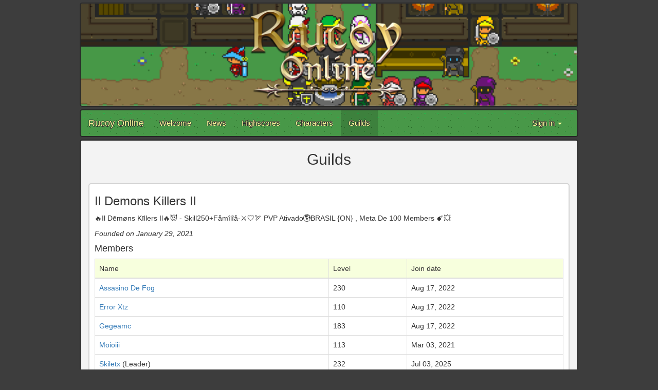

--- FILE ---
content_type: text/html; charset=utf-8
request_url: https://www.rucoyonline.com/guild/Il%20Demons%20Killers%20Il
body_size: 7290
content:
<!DOCTYPE html>
<html lang="en">
  <head>
    <meta charset="utf-8">
    <meta http-equiv="X-UA-Compatible" content="IE=Edge,chrome=1">
    <meta name="viewport" content="width=device-width, initial-scale=1.0">
    <title>Rucoy Online</title>
    

    <!-- Le HTML5 shim, for IE6-8 support of HTML elements -->
    <!--[if lt IE 9]>
      <script src="//cdnjs.cloudflare.com/ajax/libs/html5shiv/3.6.1/html5shiv.js" type="text/javascript"></script>
    <![endif]-->

    <link rel="apple-touch-icon" sizes="180x180" href="/assets/favicon/apple-touch-icon-9f58df7f694ecdd3ed24ba07336685165b4360f753c053e226cf5eb92a6a574e.png">
<link rel="icon" type="image/png" href="/assets/favicon/favicon-32x32-9bce3a9a130a451ec638e17be1fdf4afcd0e51891b71b8e5090716dcc5d2c363.png" sizes="32x32">
<link rel="icon" type="image/png" href="/assets/favicon/favicon-16x16-c0073bc1fd7849c7620ba4d11d37cf73243e385d89e143a10f2cefd794e63e05.png" sizes="16x16">
<link rel="manifest" href="/assets/favicon/manifest-eb770a18cf199926356c96d4db13058c0cdd5f266c29d88333d2938644929dd8.json">
<link rel="mask-icon" href="/assets/favicon/safari-pinned-tab-2b21b5cc5bd432754077af0dcbf5678501e1db17dbd19a3f6762f902694def0f.svg" color="#5bbad5">
<link rel="shortcut icon" href="/assets/favicon/favicon-de39f06f6e17aa8fa1ceeb0f5b74130358234a35f5932112d74e418527f3680c.ico">
<meta name="apple-mobile-web-app-title" content="Rucoy Online">
<meta name="application-name" content="Rucoy Online">
<meta name="msapplication-config" content="/assets/favicon/browserconfig-e90654afd819d4c1db7ce18f8f59c5bec0032dac507f3546798133996f327baa.xml">
<meta name="theme-color" content="#ffffff">
    <link rel="stylesheet" media="all" href="/assets/public-d19f2b3fdb1fcc4d8e08bab85d11d77d6dc81111c6b07a7e87d0e9f2daf5f025.css" />
    <script src="/assets/public-0864b8cae82eaabae1bc0d05252372304d8bce298861aaa0cdaf1457357483dd.js"></script>
<script>
  (function(i,s,o,g,r,a,m){i['GoogleAnalyticsObject']=r;i[r]=i[r]||function(){
  (i[r].q=i[r].q||[]).push(arguments)},i[r].l=1*new Date();a=s.createElement(o),
  m=s.getElementsByTagName(o)[0];a.async=1;a.src=g;m.parentNode.insertBefore(a,m)
  })(window,document,'script','https://www.google-analytics.com/analytics.js','ga');

  ga('create', 'UA-102612700-1', 'auto');
  ga('send', 'pageview');

</script>
  </head>

  <body>
    <div class="container">
      <div class="row">
        <div class="col-md-12">
          <!-- Banner -->
          <div class="row">
            <div class="col-md-12 banner">
              <img alt="" class="banner-image img-responsive" src="/assets/banner-a579b9478cff6c8b2382c17d8443052e4869b3d013a87f4b939967decec783b1.png" />
            </div>
          </div>

          <!-- Navbar -->
          <div class="row" style="padding-top:5px">
            <nav class="navbar navbar-default">
  <div class="container-fluid">
    <!-- Brand and toggle get grouped for better mobile display -->
    <div class="navbar-header">
      <button type="button" class="navbar-toggle collapsed" data-toggle="collapse" data-target="#bs-example-navbar-collapse-1" aria-expanded="false">
        <span class="sr-only">Toggle navigation</span>
        <span class="icon-bar"></span>
        <span class="icon-bar"></span>
        <span class="icon-bar"></span>
      </button>
      <a class="navbar-brand" href="/">Rucoy Online</a>
    </div>

    <!-- Collect the nav links, forms, and other content for toggling -->
    <div class="collapse navbar-collapse" id="bs-example-navbar-collapse-1">
      <ul class="nav navbar-nav">
        <li class=""><a href="/">Welcome</a></li>
        <li class=""><a href="/news">News</a></li>
        <li class=""><a href="/highscores/experience">Highscores</a></li>
        <li class=""><a href="/characters">Characters</a></li>
        <li class="active"><a href="/guilds">Guilds</a></li>
      </ul>
      <ul class="nav navbar-nav navbar-right">
          <li class="dropdown">
            <a href="#" class="dropdown-toggle" data-toggle="dropdown" role="button" aria-haspopup="true" aria-expanded="false">Sign in <span class="caret"></span></a>
            <ul class="dropdown-menu">
              <li><a id="sign_in" href="/auth/google_oauth2"><i class='fa fa-google' aria-hidden='true'></i> Sign in with Google</a></li>
              <li><a id="sign_in" href="/auth/apple"><i class='fa fa-apple' aria-hidden='true'></i> Sign in with Apple</a></li>
            </ul>
          </li>
      </ul>
    </div><!-- /.navbar-collapse -->
  </div><!-- /.container-fluid -->
</nav>
          </div>

          <div class="row">

          </div>

          <!-- Content -->
          <div class="row" style="padding-top:5px">
            <div class="col-md-12 contenido">
              <div class="row" style="margin-bottom: 10px;">
  <div class="col-md-12 text-center">
    <h2>Guilds</h2>
  </div>
</div>

<div class="row">
  <div class="col-xs-12">
    <div class="guild-box">
      <div class="row">
        <div class="col-xs-12 col-sm-9 ">
          <h3>Il Demons Killers Il</h3>
        </div>
      </div>
      <p>🔥Il Dēmøns Kīllers Il🔥😈 - Skill250+Fåmîlîå-⚔️🛡️🏹 PVP Ativado🌎BRASIL {ON} ,  Meta De 100 Members 💣💥 </p>
      <p><i>Founded on January 29, 2021</i></p>

      <h4>Members</h4>
      <table class="table table-bordered">
        <thead style="background-color: #f7ffdd;">
          <tr>
            <td>Name</td>
            <td>Level</td>
            <td>Join date</td>
          </tr>
        </thead>
        <tbody style="background-color: white;">
            <tr>
              <td><a href="/characters/Assasino%20De%20Fog">Assasino De Fog</a>
                
              </td>
              <td>230</td>
              <td>Aug 17, 2022
            </tr>
            <tr>
              <td><a href="/characters/Error%20Xtz">Error Xtz</a>
                
              </td>
              <td>110</td>
              <td>Aug 17, 2022
            </tr>
            <tr>
              <td><a href="/characters/Gegeamc">Gegeamc</a>
                
              </td>
              <td>183</td>
              <td>Aug 17, 2022
            </tr>
            <tr>
              <td><a href="/characters/Moioiii">Moioiii</a>
                
              </td>
              <td>113</td>
              <td>Mar 03, 2021
            </tr>
            <tr>
              <td><a href="/characters/Skiletx">Skiletx</a>
                  (Leader)
                
              </td>
              <td>232</td>
              <td>Jul 03, 2025
            </tr>
            <tr>
              <td><a href="/characters/Sujiro%20Qe%20Morra">Sujiro Qe Morra</a>
                
              </td>
              <td>137</td>
              <td>Jan 29, 2021
            </tr>
            <tr>
              <td><a href="/characters/Yukky%20Chan">Yukky Chan</a>
                  <span class="label flat label-primary" style="vertical-align: 29%; font-size: 65%">Supporter</span>

              </td>
              <td>202</td>
              <td>Aug 18, 2022
            </tr>
        </tbody>
      </table>
    </div>
  </div>

</div>
            </div>
          </div>

          <!-- Footer -->
          <div class="row" style="padding: 10px 5px; color: lightgray;">
            <div class="col-md-6">
            </div>
            <div class="col-md-6" style="text-align: right;">
              <span style="color: gray"><i class="fa fa-copyright" aria-hidden="true"></i> 2017</span>
              Rucoy Online
              <br>
              <a href="/privacy_policy">Privacy Policy</a>
            </div>
          </div>
        </div>
      </div>
    </div>
  </body>
</html>